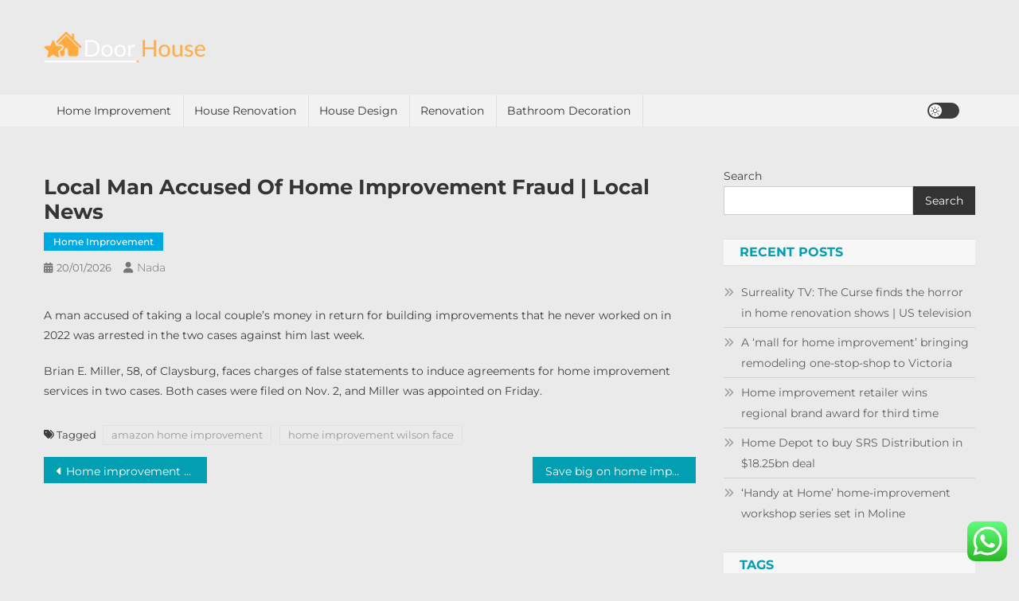

--- FILE ---
content_type: text/html; charset=UTF-8
request_url: https://doorhouse.my.id/local-man-accused-of-home-improvement-fraud-local-news.html
body_size: 10506
content:
<!doctype html><html lang="en-US" prefix="og: https://ogp.me/ns#"><head><meta charset="UTF-8"><meta name="viewport" content="width=device-width, initial-scale=1"><link rel="profile" href="https://gmpg.org/xfn/11"><title>Local man accused of home improvement fraud | Local News - DH</title><meta name="description" content="A man accused of taking a local couple&#039;s money in return for building improvements that he never worked on in 2022 was arrested in the two cases against him"/><meta name="robots" content="index, follow, max-snippet:-1, max-video-preview:-1, max-image-preview:large"/><link rel="canonical" href="https://doorhouse.my.id/local-man-accused-of-home-improvement-fraud-local-news.html" /><meta property="og:locale" content="en_US" /><meta property="og:type" content="article" /><meta property="og:title" content="Local man accused of home improvement fraud | Local News - DH" /><meta property="og:description" content="A man accused of taking a local couple&#039;s money in return for building improvements that he never worked on in 2022 was arrested in the two cases against him" /><meta property="og:url" content="https://doorhouse.my.id/local-man-accused-of-home-improvement-fraud-local-news.html" /><meta property="og:site_name" content="DH" /><meta property="article:tag" content="amazon home improvement" /><meta property="article:tag" content="home improvement wilson face" /><meta property="article:section" content="Home Improvement" /><meta property="article:published_time" content="2026-01-20T16:02:20+07:00" /><meta name="twitter:card" content="summary_large_image" /><meta name="twitter:title" content="Local man accused of home improvement fraud | Local News - DH" /><meta name="twitter:description" content="A man accused of taking a local couple&#039;s money in return for building improvements that he never worked on in 2022 was arrested in the two cases against him" /><meta name="twitter:label1" content="Written by" /><meta name="twitter:data1" content="Nada" /><meta name="twitter:label2" content="Time to read" /><meta name="twitter:data2" content="1 minute" /> <script type="application/ld+json" class="rank-math-schema-pro">{"@context":"https://schema.org","@graph":[{"@type":["Person","Organization"],"@id":"https://doorhouse.my.id/#person","name":"DH","logo":{"@type":"ImageObject","@id":"https://doorhouse.my.id/#logo","url":"https://doorhouse.my.id/wp-content/uploads/2024/07/cropped-doorhouse.my_.id-Logo-150x39.png","contentUrl":"https://doorhouse.my.id/wp-content/uploads/2024/07/cropped-doorhouse.my_.id-Logo-150x39.png","caption":"DH","inLanguage":"en-US"},"image":{"@type":"ImageObject","@id":"https://doorhouse.my.id/#logo","url":"https://doorhouse.my.id/wp-content/uploads/2024/07/cropped-doorhouse.my_.id-Logo-150x39.png","contentUrl":"https://doorhouse.my.id/wp-content/uploads/2024/07/cropped-doorhouse.my_.id-Logo-150x39.png","caption":"DH","inLanguage":"en-US"}},{"@type":"WebSite","@id":"https://doorhouse.my.id/#website","url":"https://doorhouse.my.id","name":"DH","publisher":{"@id":"https://doorhouse.my.id/#person"},"inLanguage":"en-US"},{"@type":"BreadcrumbList","@id":"https://doorhouse.my.id/local-man-accused-of-home-improvement-fraud-local-news.html#breadcrumb","itemListElement":[{"@type":"ListItem","position":"1","item":{"@id":"https://doorhouse.my.id","name":"Home"}},{"@type":"ListItem","position":"2","item":{"@id":"https://doorhouse.my.id/category/home-improvement","name":"Home Improvement"}},{"@type":"ListItem","position":"3","item":{"@id":"https://doorhouse.my.id/local-man-accused-of-home-improvement-fraud-local-news.html","name":"Local man accused of home improvement fraud |  Local News"}}]},{"@type":"WebPage","@id":"https://doorhouse.my.id/local-man-accused-of-home-improvement-fraud-local-news.html#webpage","url":"https://doorhouse.my.id/local-man-accused-of-home-improvement-fraud-local-news.html","name":"Local man accused of home improvement fraud | Local News - DH","datePublished":"2026-01-20T16:02:20+07:00","dateModified":"2026-01-20T16:02:20+07:00","isPartOf":{"@id":"https://doorhouse.my.id/#website"},"inLanguage":"en-US","breadcrumb":{"@id":"https://doorhouse.my.id/local-man-accused-of-home-improvement-fraud-local-news.html#breadcrumb"}},{"@type":"Person","@id":"https://doorhouse.my.id/author/nada","name":"Nada","url":"https://doorhouse.my.id/author/nada","image":{"@type":"ImageObject","@id":"https://secure.gravatar.com/avatar/878a048e06d6d0503f84665fd4e01679193a59026490fe7af11df282fef1c053?s=96&amp;d=mm&amp;r=g","url":"https://secure.gravatar.com/avatar/878a048e06d6d0503f84665fd4e01679193a59026490fe7af11df282fef1c053?s=96&amp;d=mm&amp;r=g","caption":"Nada","inLanguage":"en-US"},"sameAs":["https://doorhouse.my.id/"]},{"@type":"BlogPosting","headline":"Local man accused of home improvement fraud | Local News - DH","datePublished":"2026-01-20T16:02:20+07:00","dateModified":"2026-01-20T16:02:20+07:00","articleSection":"Home Improvement","author":{"@id":"https://doorhouse.my.id/author/nada","name":"Nada"},"publisher":{"@id":"https://doorhouse.my.id/#person"},"description":"A man accused of taking a local couple&#039;s money in return for building improvements that he never worked on in 2022 was arrested in the two cases against him","name":"Local man accused of home improvement fraud | Local News - DH","@id":"https://doorhouse.my.id/local-man-accused-of-home-improvement-fraud-local-news.html#richSnippet","isPartOf":{"@id":"https://doorhouse.my.id/local-man-accused-of-home-improvement-fraud-local-news.html#webpage"},"inLanguage":"en-US","mainEntityOfPage":{"@id":"https://doorhouse.my.id/local-man-accused-of-home-improvement-fraud-local-news.html#webpage"}}]}</script> <link rel='dns-prefetch' href='//fonts.googleapis.com' /><link rel="alternate" type="application/rss+xml" title="DH &raquo; Feed" href="https://doorhouse.my.id/feed" /><link rel="alternate" title="oEmbed (JSON)" type="application/json+oembed" href="https://doorhouse.my.id/wp-json/oembed/1.0/embed?url=https%3A%2F%2Fdoorhouse.my.id%2Flocal-man-accused-of-home-improvement-fraud-local-news.html" /><link rel="alternate" title="oEmbed (XML)" type="text/xml+oembed" href="https://doorhouse.my.id/wp-json/oembed/1.0/embed?url=https%3A%2F%2Fdoorhouse.my.id%2Flocal-man-accused-of-home-improvement-fraud-local-news.html&#038;format=xml" /><link data-optimized="2" rel="stylesheet" href="https://doorhouse.my.id/wp-content/litespeed/css/4042be42c5d7233e0d7a57a578192593.css?ver=838f6" /> <script type="text/javascript" src="https://doorhouse.my.id/wp-includes/js/jquery/jquery.min.js?ver=3.7.1" id="jquery-core-js"></script> <link rel="https://api.w.org/" href="https://doorhouse.my.id/wp-json/" /><link rel="alternate" title="JSON" type="application/json" href="https://doorhouse.my.id/wp-json/wp/v2/posts/19122" /><link rel="EditURI" type="application/rsd+xml" title="RSD" href="https://doorhouse.my.id/xmlrpc.php?rsd" /><meta name="generator" content="WordPress 6.9" /><link rel='shortlink' href='https://doorhouse.my.id/?p=19122' /><link rel='dns-prefetch' href='https://i0.wp.com/'><link rel='preconnect' href='https://i0.wp.com/' crossorigin><link rel='dns-prefetch' href='https://i1.wp.com/'><link rel='preconnect' href='https://i1.wp.com/' crossorigin><link rel='dns-prefetch' href='https://i2.wp.com/'><link rel='preconnect' href='https://i2.wp.com/' crossorigin><link rel='dns-prefetch' href='https://i3.wp.com/'><link rel='preconnect' href='https://i3.wp.com/' crossorigin><link rel="icon" href="https://doorhouse.my.id/wp-content/uploads/2024/07/doorhouse.my_.id-Icon.png" sizes="32x32" /><link rel="icon" href="https://doorhouse.my.id/wp-content/uploads/2024/07/doorhouse.my_.id-Icon.png" sizes="192x192" /><link rel="apple-touch-icon" href="https://doorhouse.my.id/wp-content/uploads/2024/07/doorhouse.my_.id-Icon.png" /><meta name="msapplication-TileImage" content="https://doorhouse.my.id/wp-content/uploads/2024/07/doorhouse.my_.id-Icon.png" /></head><body class="wp-singular post-template-default single single-post postid-19122 single-format-standard custom-background wp-custom-logo wp-theme-news-portal wp-child-theme-news-portal-lite right-sidebar fullwidth_layout site-mode--light"><div id="page" class="site"><a class="skip-link screen-reader-text" href="#content">Skip to content</a><header id="masthead" class="site-header" role="banner"><div class="np-logo-section-wrapper"><div class="mt-container"><div class="site-branding"><a href="https://doorhouse.my.id/" class="custom-logo-link" rel="home"><img width="204" height="39" src="https://doorhouse.my.id/wp-content/uploads/2024/07/cropped-doorhouse.my_.id-Logo.png" class="custom-logo" alt="DH" decoding="async" /></a><p class="site-title"><a href="https://doorhouse.my.id/" rel="home">DH</a></p><p class="site-description">House Information</p></div><div class="np-header-ads-area"></div></div></div><div id="np-menu-wrap" class="np-header-menu-wrapper"><div class="np-header-menu-block-wrap"><div class="mt-container"><div class="mt-header-menu-wrap">
<a href="javascript:void(0)" class="menu-toggle hide"><i class="fa fa-navicon"> </i> </a><nav id="site-navigation" class="main-navigation" role="navigation"><div class="menu-secondary-menu-container"><ul id="primary-menu" class="menu"><li id="menu-item-22121" class="menu-item menu-item-type-taxonomy menu-item-object-category current-post-ancestor current-menu-parent current-post-parent menu-item-22121"><a href="https://doorhouse.my.id/category/home-improvement">Home Improvement</a></li><li id="menu-item-22122" class="menu-item menu-item-type-taxonomy menu-item-object-category menu-item-22122"><a href="https://doorhouse.my.id/category/house-renovation">House Renovation</a></li><li id="menu-item-22123" class="menu-item menu-item-type-taxonomy menu-item-object-category menu-item-22123"><a href="https://doorhouse.my.id/category/house-design">House Design</a></li><li id="menu-item-22124" class="menu-item menu-item-type-taxonomy menu-item-object-category menu-item-22124"><a href="https://doorhouse.my.id/category/renovation">Renovation</a></li><li id="menu-item-22125" class="menu-item menu-item-type-taxonomy menu-item-object-category menu-item-22125"><a href="https://doorhouse.my.id/category/bathroom-decoration">Bathroom Decoration</a></li></ul></div></nav></div><div class="np-icon-elements-wrapper"><div id="np-site-mode-wrap" class="np-icon-elements">
<a id="mode-switcher" class="light-mode" data-site-mode="light-mode" href="#">
<span class="site-mode-icon">site mode button</span>
</a></div></div></div></div></div></header><div id="content" class="site-content"><div class="mt-container"><div class="mt-single-content-wrapper"><div id="primary" class="content-area"><main id="main" class="site-main" role="main"><article id="post-19122" class="post-19122 post type-post status-publish format-standard hentry category-home-improvement tag-amazon-home-improvement tag-home-improvement-wilson-face"><div class="np-article-thumb"></div><header class="entry-header"><h1 class="entry-title">Local man accused of home improvement fraud |  Local News</h1><div class="post-cats-list">
<span class="category-button np-cat-61"><a href="https://doorhouse.my.id/category/home-improvement">Home Improvement</a></span></div><div class="entry-meta">
<span class="posted-on"><a href="https://doorhouse.my.id/local-man-accused-of-home-improvement-fraud-local-news.html" rel="bookmark"><time class="entry-date published updated" datetime="2026-01-20T16:02:20+07:00">20/01/2026</time></a></span><span class="byline"><span class="author vcard"><a class="url fn n" href="https://doorhouse.my.id/author/nada">Nada</a></span></span></div></header><div class="entry-content"><div id="article-body" itemprop="articleBody" false=""><meta itemprop="isAccessibleForFree" content="false"/></p><div class="subscriber-preview"><p>A man accused of taking a local couple&#8217;s money in return for building improvements that he never worked on in 2022 was arrested in the two cases against him last week.</p></div><div class="subscriber-preview"><p>Brian E. Miller, 58, of Claysburg, faces charges of false statements to induce agreements for home improvement services in two cases.  Both cases were filed on Nov.  2, and Miller was appointed on Friday.</p></div><div class="subscriber-only" style="display:none"><p>One of the alleged victims told police she and her husband had hired Miller to replace the roof of their residence and paid him on Aug.  8, 2022, for the supplies needed to fix the roof.</p></div><div class="subscriber-only" style="display:none"><p>She said Miller was given a check for $4,596 after he generated a bill of sales.</p></div><div class="subscriber-only" style="display:none"><p>The same couple reportedly hired Miller to replace the roof of the pavilion at their church in September 2022.</p></div><div class="subscriber-only" style="display:none"><p>The couple had reportedly been quoted $2,746 for the supplies needed.</p></div><div class="subscriber-only" style="display:none"><p>The victim alleged both checks had been cashed but Miller did not return it with the supplies or to do the work.  Miller had reportedly stopped communicating with the couple.</p></div><div class="subscriber-only" style="display:none"><p>The couple reached out to the roofing supply store Miller was going to buy the supplies from and were told Miller had been given a quote but an order had not been purchased.</p></div><div class="subscriber-only" style="display:none"><p>The couple provided the police with the bill of sale, check and bank records.</p></div><div class="subscriber-only" style="display:none"><p>Bail was set at $30,000 straight in both cases.  Preliminary hearings are scheduled for Feb.  7.</p></div></div></div><footer class="entry-footer">
<span class="tags-links">Tagged <a href="https://doorhouse.my.id/tag/amazon-home-improvement" rel="tag">amazon home improvement</a><a href="https://doorhouse.my.id/tag/home-improvement-wilson-face" rel="tag">home improvement wilson face</a></span></footer></article><nav class="navigation post-navigation" aria-label="Posts"><h2 class="screen-reader-text">Post navigation</h2><div class="nav-links"><div class="nav-previous"><a href="https://doorhouse.my.id/home-improvement-retailer-kingfisher-warns-on-profit-outlook.html" rel="prev">Home improvement retailer Kingfisher warns on profit outlook</a></div><div class="nav-next"><a href="https://doorhouse.my.id/save-big-on-home-improvement-projects-meet-local-and-national-vendors-at-the-st-george-fall-home-expo-st-george-news.html" rel="next">Save big on home improvement projects, meet local and national vendors at the St.  George Fall Home Expo – St George News</a></div></div></nav><div class="np-related-section-wrapper"></div></main></div><aside id="secondary" class="widget-area" role="complementary"><section id="block-2" class="widget widget_block widget_search"><form role="search" method="get" action="https://doorhouse.my.id/" class="wp-block-search__button-outside wp-block-search__text-button wp-block-search"    ><label class="wp-block-search__label" for="wp-block-search__input-1" >Search</label><div class="wp-block-search__inside-wrapper" ><input class="wp-block-search__input" id="wp-block-search__input-1" placeholder="" value="" type="search" name="s" required /><button aria-label="Search" class="wp-block-search__button wp-element-button" type="submit" >Search</button></div></form></section><section id="block-3" class="widget widget_block"><div class="wp-block-group"><div class="wp-block-group__inner-container is-layout-constrained wp-block-group-is-layout-constrained"><h2 class="wp-block-heading">Recent Posts</h2><ul class="wp-block-latest-posts__list wp-block-latest-posts"><li><a class="wp-block-latest-posts__post-title" href="https://doorhouse.my.id/surreality-tv-the-curse-finds-the-horror-in-home-renovation-shows-us-television.html">Surreality TV: The Curse finds the horror in home renovation shows |  US television</a></li><li><a class="wp-block-latest-posts__post-title" href="https://doorhouse.my.id/a-mall-for-home-improvement-bringing-remodeling-one-stop-shop-to-victoria.html">A &#8216;mall for home improvement&#8217; bringing remodeling one-stop-shop to Victoria</a></li><li><a class="wp-block-latest-posts__post-title" href="https://doorhouse.my.id/home-improvement-retailer-wins-regional-brand-award-for-third-time.html">Home improvement retailer wins regional brand award for third time</a></li><li><a class="wp-block-latest-posts__post-title" href="https://doorhouse.my.id/home-depot-to-buy-srs-distribution-in-18-25bn-deal.html">Home Depot to buy SRS Distribution in $18.25bn deal</a></li><li><a class="wp-block-latest-posts__post-title" href="https://doorhouse.my.id/handy-at-home-home-improvement-workshop-series-set-in-moline.html">&#8216;Handy at Home&#8217; home-improvement workshop series set in Moline</a></li></ul></div></div></section><section id="block-4" class="widget widget_block"><div class="wp-block-group"><div class="wp-block-group__inner-container is-layout-constrained wp-block-group-is-layout-constrained"><h2 class="wp-block-heading">Tags</h2><p class="wp-block-tag-cloud"><a href="https://doorhouse.my.id/tag/amazon-home-improvement" class="tag-cloud-link tag-link-145 tag-link-position-1" style="font-size: 8pt;" aria-label="amazon home improvement (6 items)">amazon home improvement</a>
<a href="https://doorhouse.my.id/tag/bathroom-decoration-idea" class="tag-cloud-link tag-link-92 tag-link-position-2" style="font-size: 8pt;" aria-label="bathroom decoration idea (6 items)">bathroom decoration idea</a>
<a href="https://doorhouse.my.id/tag/bathroom-decoration-sets" class="tag-cloud-link tag-link-81 tag-link-position-3" style="font-size: 8pt;" aria-label="bathroom decoration sets (6 items)">bathroom decoration sets</a>
<a href="https://doorhouse.my.id/tag/bathroom-decor-pictures" class="tag-cloud-link tag-link-67 tag-link-position-4" style="font-size: 12.242424242424pt;" aria-label="bathroom decor pictures (8 items)">bathroom decor pictures</a>
<a href="https://doorhouse.my.id/tag/bathroom-decor-stores" class="tag-cloud-link tag-link-94 tag-link-position-5" style="font-size: 10.121212121212pt;" aria-label="bathroom decor stores (7 items)">bathroom decor stores</a>
<a href="https://doorhouse.my.id/tag/bathroom-stuff" class="tag-cloud-link tag-link-69 tag-link-position-6" style="font-size: 8pt;" aria-label="bathroom stuff (6 items)">bathroom stuff</a>
<a href="https://doorhouse.my.id/tag/cute-bathroom-decor" class="tag-cloud-link tag-link-70 tag-link-position-7" style="font-size: 8pt;" aria-label="cute bathroom decor (6 items)">cute bathroom decor</a>
<a href="https://doorhouse.my.id/tag/design-your-own-house" class="tag-cloud-link tag-link-131 tag-link-position-8" style="font-size: 10.121212121212pt;" aria-label="design your own house (7 items)">design your own house</a>
<a href="https://doorhouse.my.id/tag/estate" class="tag-cloud-link tag-link-189 tag-link-position-9" style="font-size: 8pt;" aria-label="estate (6 items)">estate</a>
<a href="https://doorhouse.my.id/tag/half-bath-ideas-on-a-budget" class="tag-cloud-link tag-link-79 tag-link-position-10" style="font-size: 8pt;" aria-label="half bath ideas on a budget (6 items)">half bath ideas on a budget</a>
<a href="https://doorhouse.my.id/tag/home-improvement-cast" class="tag-cloud-link tag-link-149 tag-link-position-11" style="font-size: 14.363636363636pt;" aria-label="home improvement cast (9 items)">home improvement cast</a>
<a href="https://doorhouse.my.id/tag/home-improvement-products" class="tag-cloud-link tag-link-159 tag-link-position-12" style="font-size: 10.121212121212pt;" aria-label="home improvement products (7 items)">home improvement products</a>
<a href="https://doorhouse.my.id/tag/home-improvement-stores-near-me" class="tag-cloud-link tag-link-146 tag-link-position-13" style="font-size: 8pt;" aria-label="home improvement stores near me (6 items)">home improvement stores near me</a>
<a href="https://doorhouse.my.id/tag/home-improvement-wilson-face" class="tag-cloud-link tag-link-173 tag-link-position-14" style="font-size: 10.121212121212pt;" aria-label="home improvement wilson face (7 items)">home improvement wilson face</a>
<a href="https://doorhouse.my.id/tag/home-renovation" class="tag-cloud-link tag-link-95 tag-link-position-15" style="font-size: 12.242424242424pt;" aria-label="home renovation (8 items)">home renovation</a>
<a href="https://doorhouse.my.id/tag/home-renovation-meaning" class="tag-cloud-link tag-link-98 tag-link-position-16" style="font-size: 10.121212121212pt;" aria-label="home renovation meaning (7 items)">home renovation meaning</a>
<a href="https://doorhouse.my.id/tag/house-design" class="tag-cloud-link tag-link-127 tag-link-position-17" style="font-size: 22pt;" aria-label="house design (14 items)">house design</a>
<a href="https://doorhouse.my.id/tag/house-design-3d" class="tag-cloud-link tag-link-135 tag-link-position-18" style="font-size: 10.121212121212pt;" aria-label="house design 3d (7 items)">house design 3d</a>
<a href="https://doorhouse.my.id/tag/house-design-games" class="tag-cloud-link tag-link-128 tag-link-position-19" style="font-size: 10.121212121212pt;" aria-label="house design games (7 items)">house design games</a>
<a href="https://doorhouse.my.id/tag/house-design-minecraft" class="tag-cloud-link tag-link-125 tag-link-position-20" style="font-size: 10.121212121212pt;" aria-label="house design minecraft (7 items)">house design minecraft</a>
<a href="https://doorhouse.my.id/tag/house-design-styles" class="tag-cloud-link tag-link-166 tag-link-position-21" style="font-size: 10.121212121212pt;" aria-label="house design styles (7 items)">house design styles</a>
<a href="https://doorhouse.my.id/tag/how-to-renovate-a-house-yourself" class="tag-cloud-link tag-link-75 tag-link-position-22" style="font-size: 17.757575757576pt;" aria-label="how to renovate a house yourself (11 items)">how to renovate a house yourself</a>
<a href="https://doorhouse.my.id/tag/last-episode-of-home-improvement" class="tag-cloud-link tag-link-170 tag-link-position-23" style="font-size: 8pt;" aria-label="last episode of home improvement (6 items)">last episode of home improvement</a>
<a href="https://doorhouse.my.id/tag/latest" class="tag-cloud-link tag-link-178 tag-link-position-24" style="font-size: 17.757575757576pt;" aria-label="latest (11 items)">latest</a>
<a href="https://doorhouse.my.id/tag/online" class="tag-cloud-link tag-link-197 tag-link-position-25" style="font-size: 17.757575757576pt;" aria-label="online (11 items)">online</a>
<a href="https://doorhouse.my.id/tag/renovating" class="tag-cloud-link tag-link-118 tag-link-position-26" style="font-size: 8pt;" aria-label="renovating (6 items)">renovating</a>
<a href="https://doorhouse.my.id/tag/renovation" class="tag-cloud-link tag-link-82 tag-link-position-27" style="font-size: 14.363636363636pt;" aria-label="renovation (9 items)">renovation</a>
<a href="https://doorhouse.my.id/tag/renovation-angel" class="tag-cloud-link tag-link-76 tag-link-position-28" style="font-size: 14.363636363636pt;" aria-label="renovation angel (9 items)">renovation angel</a>
<a href="https://doorhouse.my.id/tag/renovation-church" class="tag-cloud-link tag-link-122 tag-link-position-29" style="font-size: 16.060606060606pt;" aria-label="renovation church (10 items)">renovation church</a>
<a href="https://doorhouse.my.id/tag/renovation-contractor" class="tag-cloud-link tag-link-87 tag-link-position-30" style="font-size: 12.242424242424pt;" aria-label="renovation contractor (8 items)">renovation contractor</a>
<a href="https://doorhouse.my.id/tag/renovation-definition" class="tag-cloud-link tag-link-90 tag-link-position-31" style="font-size: 10.121212121212pt;" aria-label="renovation definition (7 items)">renovation definition</a>
<a href="https://doorhouse.my.id/tag/renovation-home" class="tag-cloud-link tag-link-78 tag-link-position-32" style="font-size: 8pt;" aria-label="renovation home (6 items)">renovation home</a>
<a href="https://doorhouse.my.id/tag/renovation-house" class="tag-cloud-link tag-link-85 tag-link-position-33" style="font-size: 22pt;" aria-label="renovation house (14 items)">renovation house</a>
<a href="https://doorhouse.my.id/tag/renovation-inc" class="tag-cloud-link tag-link-80 tag-link-position-34" style="font-size: 17.757575757576pt;" aria-label="renovation inc (11 items)">renovation inc</a>
<a href="https://doorhouse.my.id/tag/renovation-island" class="tag-cloud-link tag-link-100 tag-link-position-35" style="font-size: 12.242424242424pt;" aria-label="renovation island (8 items)">renovation island</a>
<a href="https://doorhouse.my.id/tag/renovation-meaning" class="tag-cloud-link tag-link-106 tag-link-position-36" style="font-size: 14.363636363636pt;" aria-label="renovation meaning (9 items)">renovation meaning</a>
<a href="https://doorhouse.my.id/tag/renovation-meaning-in-hindi" class="tag-cloud-link tag-link-72 tag-link-position-37" style="font-size: 17.757575757576pt;" aria-label="renovation meaning in hindi (11 items)">renovation meaning in hindi</a>
<a href="https://doorhouse.my.id/tag/renovation-restoration" class="tag-cloud-link tag-link-99 tag-link-position-38" style="font-size: 14.363636363636pt;" aria-label="renovation restoration (9 items)">renovation restoration</a>
<a href="https://doorhouse.my.id/tag/renovation-synonym" class="tag-cloud-link tag-link-86 tag-link-position-39" style="font-size: 20.727272727273pt;" aria-label="renovation synonym (13 items)">renovation synonym</a>
<a href="https://doorhouse.my.id/tag/renovation-systems-reviews" class="tag-cloud-link tag-link-114 tag-link-position-40" style="font-size: 12.242424242424pt;" aria-label="renovation systems reviews (8 items)">renovation systems reviews</a>
<a href="https://doorhouse.my.id/tag/renovation-vs-remodel" class="tag-cloud-link tag-link-88 tag-link-position-41" style="font-size: 10.121212121212pt;" aria-label="renovation vs remodel (7 items)">renovation vs remodel</a>
<a href="https://doorhouse.my.id/tag/renovation-vs-restoration" class="tag-cloud-link tag-link-96 tag-link-position-42" style="font-size: 8pt;" aria-label="renovation vs restoration (6 items)">renovation vs restoration</a>
<a href="https://doorhouse.my.id/tag/restoration-vs-renovation" class="tag-cloud-link tag-link-103 tag-link-position-43" style="font-size: 20.727272727273pt;" aria-label="restoration vs renovation (13 items)">restoration vs renovation</a>
<a href="https://doorhouse.my.id/tag/technology" class="tag-cloud-link tag-link-283 tag-link-position-44" style="font-size: 12.242424242424pt;" aria-label="technology (8 items)">technology</a>
<a href="https://doorhouse.my.id/tag/types-of-renovation" class="tag-cloud-link tag-link-105 tag-link-position-45" style="font-size: 10.121212121212pt;" aria-label="types of renovation (7 items)">types of renovation</a></p></div></div></section><section id="nav_menu-3" class="widget widget_nav_menu"><h4 class="widget-title">About Us</h4><div class="menu-about-us-container"><ul id="menu-about-us" class="menu"><li id="menu-item-20" class="menu-item menu-item-type-post_type menu-item-object-page menu-item-20"><a href="https://doorhouse.my.id/sitemap">Sitemap</a></li><li id="menu-item-21" class="menu-item menu-item-type-post_type menu-item-object-page menu-item-21"><a href="https://doorhouse.my.id/disclosure-policy">Disclosure Policy</a></li><li id="menu-item-23" class="menu-item menu-item-type-post_type menu-item-object-page menu-item-23"><a href="https://doorhouse.my.id/contact-us">Contact Us</a></li></ul></div></section><section id="magenet_widget-2" class="widget widget_magenet_widget"><aside class="widget magenet_widget_box"><div class="mads-block"></div></aside></section><section id="execphp-2" class="widget widget_execphp"><div class="execphpwidget"></div></section></aside></div></div></div><footer id="colophon" class="site-footer" role="contentinfo"><div class="bottom-footer np-clearfix"><div class="mt-container"><div class="site-info">
<span class="np-copyright-text">
</span>
<span class="sep"> | </span>
Theme: News Portal by <a href="https://mysterythemes.com/" rel="nofollow" target="_blank">Mystery Themes</a>.</div><nav id="footer-navigation" class="footer-navigation" role="navigation"></nav></div></div></footer><div id="np-scrollup" class="animated arrow-hide"><i class="fa fa-chevron-up"></i></div></div> <script type="text/javascript">var _acic={dataProvider:10};(function(){var e=document.createElement("script");e.type="text/javascript";e.async=true;e.src="https://www.acint.net/aci.js";var t=document.getElementsByTagName("script")[0];t.parentNode.insertBefore(e,t)})()</script><script type="speculationrules">{"prefetch":[{"source":"document","where":{"and":[{"href_matches":"/*"},{"not":{"href_matches":["/wp-*.php","/wp-admin/*","/wp-content/uploads/*","/wp-content/*","/wp-content/plugins/*","/wp-content/themes/news-portal-lite/*","/wp-content/themes/news-portal/*","/*\\?(.+)"]}},{"not":{"selector_matches":"a[rel~=\"nofollow\"]"}},{"not":{"selector_matches":".no-prefetch, .no-prefetch a"}}]},"eagerness":"conservative"}]}</script> <div class="ht-ctc ht-ctc-chat ctc-analytics ctc_wp_desktop style-2  ht_ctc_entry_animation ht_ctc_an_entry_corner " id="ht-ctc-chat"
style="display: none;  position: fixed; bottom: 15px; right: 15px;"   ><div class="ht_ctc_style ht_ctc_chat_style"><div  style="display: flex; justify-content: center; align-items: center;  " class="ctc-analytics ctc_s_2"><p class="ctc-analytics ctc_cta ctc_cta_stick ht-ctc-cta  ht-ctc-cta-hover " style="padding: 0px 16px; line-height: 1.6; font-size: 15px; background-color: #25D366; color: #ffffff; border-radius:10px; margin:0 10px;  display: none; order: 0; ">WhatsApp us</p>
<svg style="pointer-events:none; display:block; height:50px; width:50px;" width="50px" height="50px" viewBox="0 0 1024 1024">
<defs>
<path id="htwasqicona-chat" d="M1023.941 765.153c0 5.606-.171 17.766-.508 27.159-.824 22.982-2.646 52.639-5.401 66.151-4.141 20.306-10.392 39.472-18.542 55.425-9.643 18.871-21.943 35.775-36.559 50.364-14.584 14.56-31.472 26.812-50.315 36.416-16.036 8.172-35.322 14.426-55.744 18.549-13.378 2.701-42.812 4.488-65.648 5.3-9.402.336-21.564.505-27.15.505l-504.226-.081c-5.607 0-17.765-.172-27.158-.509-22.983-.824-52.639-2.646-66.152-5.4-20.306-4.142-39.473-10.392-55.425-18.542-18.872-9.644-35.775-21.944-50.364-36.56-14.56-14.584-26.812-31.471-36.415-50.314-8.174-16.037-14.428-35.323-18.551-55.744-2.7-13.378-4.487-42.812-5.3-65.649-.334-9.401-.503-21.563-.503-27.148l.08-504.228c0-5.607.171-17.766.508-27.159.825-22.983 2.646-52.639 5.401-66.151 4.141-20.306 10.391-39.473 18.542-55.426C34.154 93.24 46.455 76.336 61.07 61.747c14.584-14.559 31.472-26.812 50.315-36.416 16.037-8.172 35.324-14.426 55.745-18.549 13.377-2.701 42.812-4.488 65.648-5.3 9.402-.335 21.565-.504 27.149-.504l504.227.081c5.608 0 17.766.171 27.159.508 22.983.825 52.638 2.646 66.152 5.401 20.305 4.141 39.472 10.391 55.425 18.542 18.871 9.643 35.774 21.944 50.363 36.559 14.559 14.584 26.812 31.471 36.415 50.315 8.174 16.037 14.428 35.323 18.551 55.744 2.7 13.378 4.486 42.812 5.3 65.649.335 9.402.504 21.564.504 27.15l-.082 504.226z"/>
</defs>
<linearGradient id="htwasqiconb-chat" gradientUnits="userSpaceOnUse" x1="512.001" y1=".978" x2="512.001" y2="1025.023">
<stop offset="0" stop-color="#61fd7d"/>
<stop offset="1" stop-color="#2bb826"/>
</linearGradient>
<use xlink:href="#htwasqicona-chat" overflow="visible" style="fill: url(#htwasqiconb-chat)" fill="url(#htwasqiconb-chat)"/>
<g>
<path style="fill: #FFFFFF;" fill="#FFF" d="M783.302 243.246c-69.329-69.387-161.529-107.619-259.763-107.658-202.402 0-367.133 164.668-367.214 367.072-.026 64.699 16.883 127.854 49.017 183.522l-52.096 190.229 194.665-51.047c53.636 29.244 114.022 44.656 175.482 44.682h.151c202.382 0 367.128-164.688 367.21-367.094.039-98.087-38.121-190.319-107.452-259.706zM523.544 808.047h-.125c-54.767-.021-108.483-14.729-155.344-42.529l-11.146-6.612-115.517 30.293 30.834-112.592-7.259-11.544c-30.552-48.579-46.688-104.729-46.664-162.379.066-168.229 136.985-305.096 305.339-305.096 81.521.031 158.154 31.811 215.779 89.482s89.342 134.332 89.312 215.859c-.066 168.243-136.984 305.118-305.209 305.118zm167.415-228.515c-9.177-4.591-54.286-26.782-62.697-29.843-8.41-3.062-14.526-4.592-20.645 4.592-6.115 9.182-23.699 29.843-29.053 35.964-5.352 6.122-10.704 6.888-19.879 2.296-9.176-4.591-38.74-14.277-73.786-45.526-27.275-24.319-45.691-54.359-51.043-63.543-5.352-9.183-.569-14.146 4.024-18.72 4.127-4.109 9.175-10.713 13.763-16.069 4.587-5.355 6.117-9.183 9.175-15.304 3.059-6.122 1.529-11.479-.765-16.07-2.293-4.591-20.644-49.739-28.29-68.104-7.447-17.886-15.013-15.466-20.645-15.747-5.346-.266-11.469-.322-17.585-.322s-16.057 2.295-24.467 11.478-32.113 31.374-32.113 76.521c0 45.147 32.877 88.764 37.465 94.885 4.588 6.122 64.699 98.771 156.741 138.502 21.892 9.45 38.982 15.094 52.308 19.322 21.98 6.979 41.982 5.995 57.793 3.634 17.628-2.633 54.284-22.189 61.932-43.615 7.646-21.427 7.646-39.791 5.352-43.617-2.294-3.826-8.41-6.122-17.585-10.714z"/>
</g>
</svg></div></div></div>
<span class="ht_ctc_chat_data" data-settings="{&quot;number&quot;:&quot;6289634888810&quot;,&quot;pre_filled&quot;:&quot;&quot;,&quot;dis_m&quot;:&quot;show&quot;,&quot;dis_d&quot;:&quot;show&quot;,&quot;css&quot;:&quot;cursor: pointer; z-index: 99999999;&quot;,&quot;pos_d&quot;:&quot;position: fixed; bottom: 15px; right: 15px;&quot;,&quot;pos_m&quot;:&quot;position: fixed; bottom: 15px; right: 15px;&quot;,&quot;side_d&quot;:&quot;right&quot;,&quot;side_m&quot;:&quot;right&quot;,&quot;schedule&quot;:&quot;no&quot;,&quot;se&quot;:150,&quot;ani&quot;:&quot;no-animation&quot;,&quot;url_target_d&quot;:&quot;_blank&quot;,&quot;ga&quot;:&quot;yes&quot;,&quot;gtm&quot;:&quot;1&quot;,&quot;fb&quot;:&quot;yes&quot;,&quot;webhook_format&quot;:&quot;json&quot;,&quot;g_init&quot;:&quot;default&quot;,&quot;g_an_event_name&quot;:&quot;click to chat&quot;,&quot;gtm_event_name&quot;:&quot;Click to Chat&quot;,&quot;pixel_event_name&quot;:&quot;Click to Chat by HoliThemes&quot;}" data-rest="a7964884ec"></span> <script type="text/javascript" id="ht_ctc_app_js-js-extra">/*  */
var ht_ctc_chat_var = {"number":"6289634888810","pre_filled":"","dis_m":"show","dis_d":"show","css":"cursor: pointer; z-index: 99999999;","pos_d":"position: fixed; bottom: 15px; right: 15px;","pos_m":"position: fixed; bottom: 15px; right: 15px;","side_d":"right","side_m":"right","schedule":"no","se":"150","ani":"no-animation","url_target_d":"_blank","ga":"yes","gtm":"1","fb":"yes","webhook_format":"json","g_init":"default","g_an_event_name":"click to chat","gtm_event_name":"Click to Chat","pixel_event_name":"Click to Chat by HoliThemes"};
var ht_ctc_variables = {"g_an_event_name":"click to chat","gtm_event_name":"Click to Chat","pixel_event_type":"trackCustom","pixel_event_name":"Click to Chat by HoliThemes","g_an_params":["g_an_param_1","g_an_param_2","g_an_param_3"],"g_an_param_1":{"key":"number","value":"{number}"},"g_an_param_2":{"key":"title","value":"{title}"},"g_an_param_3":{"key":"url","value":"{url}"},"pixel_params":["pixel_param_1","pixel_param_2","pixel_param_3","pixel_param_4"],"pixel_param_1":{"key":"Category","value":"Click to Chat for WhatsApp"},"pixel_param_2":{"key":"ID","value":"{number}"},"pixel_param_3":{"key":"Title","value":"{title}"},"pixel_param_4":{"key":"URL","value":"{url}"},"gtm_params":["gtm_param_1","gtm_param_2","gtm_param_3","gtm_param_4","gtm_param_5"],"gtm_param_1":{"key":"type","value":"chat"},"gtm_param_2":{"key":"number","value":"{number}"},"gtm_param_3":{"key":"title","value":"{title}"},"gtm_param_4":{"key":"url","value":"{url}"},"gtm_param_5":{"key":"ref","value":"dataLayer push"}};
//# sourceURL=ht_ctc_app_js-js-extra
/*  */</script> <script id="wp-emoji-settings" type="application/json">{"baseUrl":"https://s.w.org/images/core/emoji/17.0.2/72x72/","ext":".png","svgUrl":"https://s.w.org/images/core/emoji/17.0.2/svg/","svgExt":".svg","source":{"concatemoji":"https://doorhouse.my.id/wp-includes/js/wp-emoji-release.min.js?ver=6.9"}}</script> <script type="module">/*  */
/*! This file is auto-generated */
const a=JSON.parse(document.getElementById("wp-emoji-settings").textContent),o=(window._wpemojiSettings=a,"wpEmojiSettingsSupports"),s=["flag","emoji"];function i(e){try{var t={supportTests:e,timestamp:(new Date).valueOf()};sessionStorage.setItem(o,JSON.stringify(t))}catch(e){}}function c(e,t,n){e.clearRect(0,0,e.canvas.width,e.canvas.height),e.fillText(t,0,0);t=new Uint32Array(e.getImageData(0,0,e.canvas.width,e.canvas.height).data);e.clearRect(0,0,e.canvas.width,e.canvas.height),e.fillText(n,0,0);const a=new Uint32Array(e.getImageData(0,0,e.canvas.width,e.canvas.height).data);return t.every((e,t)=>e===a[t])}function p(e,t){e.clearRect(0,0,e.canvas.width,e.canvas.height),e.fillText(t,0,0);var n=e.getImageData(16,16,1,1);for(let e=0;e<n.data.length;e++)if(0!==n.data[e])return!1;return!0}function u(e,t,n,a){switch(t){case"flag":return n(e,"\ud83c\udff3\ufe0f\u200d\u26a7\ufe0f","\ud83c\udff3\ufe0f\u200b\u26a7\ufe0f")?!1:!n(e,"\ud83c\udde8\ud83c\uddf6","\ud83c\udde8\u200b\ud83c\uddf6")&&!n(e,"\ud83c\udff4\udb40\udc67\udb40\udc62\udb40\udc65\udb40\udc6e\udb40\udc67\udb40\udc7f","\ud83c\udff4\u200b\udb40\udc67\u200b\udb40\udc62\u200b\udb40\udc65\u200b\udb40\udc6e\u200b\udb40\udc67\u200b\udb40\udc7f");case"emoji":return!a(e,"\ud83e\u1fac8")}return!1}function f(e,t,n,a){let r;const o=(r="undefined"!=typeof WorkerGlobalScope&&self instanceof WorkerGlobalScope?new OffscreenCanvas(300,150):document.createElement("canvas")).getContext("2d",{willReadFrequently:!0}),s=(o.textBaseline="top",o.font="600 32px Arial",{});return e.forEach(e=>{s[e]=t(o,e,n,a)}),s}function r(e){var t=document.createElement("script");t.src=e,t.defer=!0,document.head.appendChild(t)}a.supports={everything:!0,everythingExceptFlag:!0},new Promise(t=>{let n=function(){try{var e=JSON.parse(sessionStorage.getItem(o));if("object"==typeof e&&"number"==typeof e.timestamp&&(new Date).valueOf()<e.timestamp+604800&&"object"==typeof e.supportTests)return e.supportTests}catch(e){}return null}();if(!n){if("undefined"!=typeof Worker&&"undefined"!=typeof OffscreenCanvas&&"undefined"!=typeof URL&&URL.createObjectURL&&"undefined"!=typeof Blob)try{var e="postMessage("+f.toString()+"("+[JSON.stringify(s),u.toString(),c.toString(),p.toString()].join(",")+"));",a=new Blob([e],{type:"text/javascript"});const r=new Worker(URL.createObjectURL(a),{name:"wpTestEmojiSupports"});return void(r.onmessage=e=>{i(n=e.data),r.terminate(),t(n)})}catch(e){}i(n=f(s,u,c,p))}t(n)}).then(e=>{for(const n in e)a.supports[n]=e[n],a.supports.everything=a.supports.everything&&a.supports[n],"flag"!==n&&(a.supports.everythingExceptFlag=a.supports.everythingExceptFlag&&a.supports[n]);var t;a.supports.everythingExceptFlag=a.supports.everythingExceptFlag&&!a.supports.flag,a.supports.everything||((t=a.source||{}).concatemoji?r(t.concatemoji):t.wpemoji&&t.twemoji&&(r(t.twemoji),r(t.wpemoji)))});
//# sourceURL=https://doorhouse.my.id/wp-includes/js/wp-emoji-loader.min.js
/*  */</script> <script data-optimized="1" src="https://doorhouse.my.id/wp-content/litespeed/js/8061e6246daef72d388593a7b7342cce.js?ver=838f6"></script><script defer src="https://static.cloudflareinsights.com/beacon.min.js/vcd15cbe7772f49c399c6a5babf22c1241717689176015" integrity="sha512-ZpsOmlRQV6y907TI0dKBHq9Md29nnaEIPlkf84rnaERnq6zvWvPUqr2ft8M1aS28oN72PdrCzSjY4U6VaAw1EQ==" data-cf-beacon='{"version":"2024.11.0","token":"a98c6a680b3445c0aefec44f72d24819","r":1,"server_timing":{"name":{"cfCacheStatus":true,"cfEdge":true,"cfExtPri":true,"cfL4":true,"cfOrigin":true,"cfSpeedBrain":true},"location_startswith":null}}' crossorigin="anonymous"></script>
</body></html>
<!-- Page optimized by LiteSpeed Cache @2026-01-29 18:13:17 -->

<!-- Page cached by LiteSpeed Cache 7.7 on 2026-01-29 18:13:17 -->